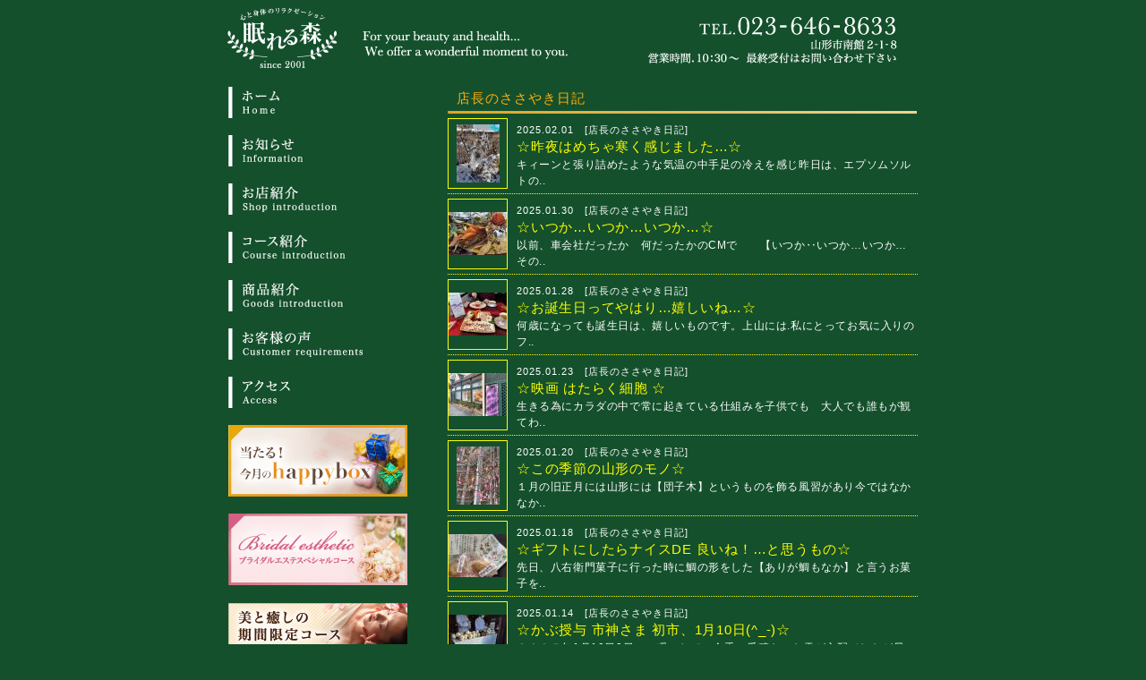

--- FILE ---
content_type: text/html
request_url: https://nemurerumori.jp/?p=list&c=352002&off=120&kw=
body_size: 14252
content:
<!DOCTYPE HTML PUBLIC "-//W3C//DTD HTML 4.01 Transitional//EN">
<html lang="ja">
<head>
<meta http-equiv="Content-Type" content="text/html; charset=EUC-JP">
<title>店長のささやき日記：心と身体のリラクゼーション｜眠れる森</title>
<META name="description" content="体の内側から疲れを癒す空間。エステティック、アロマテラピー、英国式リフレクソロジーと3つのリラクゼーションをもとにコースをご準備しています。山形市にある、心と身体のリラクゼーション眠れる森。ぜひ、お気軽に足を運んでみてください。">
<META name="keywords" content="眠れる森,山形 エステ,山形 リラクゼーション,山形　マッサージ,眠れる森　エステ,山形市　エステ,眠れる森　山形,山形　リフレクソロジー,山形　アロマ,山形市 リラクゼーション">
<meta name="verify-v1" content="">
<meta http-equiv="Pragma" content="no-cache">
<meta http-equiv="Cache-Control" content="no-store">
<meta http-equiv="Cache-Control" content="no-cache">
<meta http-equiv="Content-Script-Type" content="text/javascript">
<meta http-equiv="Content-Style-Type" content="text/css">
<link rel="stylesheet" type="text/css" title="css" href="https://ssl.samidare.jp/~lavo/nemureru/box/enterpriz_p_css/nemureru_ssl.css">
<link rel="alternate" type="application/rss+xml" title="rss" href="./?p=rss">
<link rel="shortcut icon" href="">
</head>

<body>



<div id="content">



<h1>心と身体のリラクゼーション｜眠れる森</h1>
<div id="ue">
<a href="https://nemurerumori.jp/"><img src="https://ssl.samidare.jp/~lavo/nemureru/box/enterpriz_p/head2024.jpg" alt="眠れる森"></a>
</div>



<table cellpadding="0" cellspacing="0" border="0" id="kiji" summary="心と身体のリラクゼーション｜眠れる森：コンテンツ">
  <tr>
    <td valign="top" class="waki">

<div class="wakitext">
<ul>
</ul>
<div class="waki_free"><a href="https://nemurerumori.jp/"><img src="https://ssl.samidare.jp/~lavo/nemureru/box/menu01.gif" alt="ホーム" border="0"></a><br><br>
<a href="https://nemurerumori.jp/?p=list&c=362544"><img src="https://ssl.samidare.jp/~lavo/nemureru/box/menu02.gif" alt="お知らせ" border="0"></a><br><br>
<a href="https://nemurerumori.jp/?p=about"><img src="https://ssl.samidare.jp/~lavo/nemureru/box/menu03.gif" alt="お店紹介" border="0"></a><br><br>
<a href="https://nemurerumori.jp/?p=card&c=358208"><img src="https://ssl.samidare.jp/~lavo/nemureru/box/menu04.gif" alt="コース紹介" border="0"></a><br><br>
<a href="https://nemurerumori.jp/?p=card&c=351814"><img src="https://ssl.samidare.jp/~lavo/nemureru/box/menu05.gif" alt="商品紹介" border="0"></a><br><br>
<a href="https://nemurerumori.jp/?p=log&l=191623"><img src="https://ssl.samidare.jp/~lavo/nemureru/box/menu_koe.jpg" alt="お客様の声" border="0"></a><br><br>
<a href="https://nemurerumori.jp/?p=log&l=423482"><img src="https://ssl.samidare.jp/~lavo/nemureru/box/menu06.gif" alt="アクセス" border="0"></a><br><br>
<a href="https://nemurerumori.jp/?p=list&c=409820"><img src="https://ssl.samidare.jp/~lavo/nemureru/box/happybox.jpg" border="0" alt="happypresent"></a><br><br>
<a href="https://nemurerumori.jp/?p=log&l=391572"><img src="https://ssl.samidare.jp/~lavo/nemureru/box/braidal.jpg" border="0" alt="ブライダルエステスペシャルコース"></a><br><br>
<a href="https://nemurerumori.jp/?p=list&c=409821"><img src="https://ssl.samidare.jp/~lavo/nemureru/box/enterpriz_p/bitoiyashi.jpg" alt="bitoiyashi.jpg" style="margin: 0px 0px 7px 0px;"></a><br>
<a href="https://nemurerumori.jp/?p=list&c=352002"><img src="https://ssl.samidare.jp/~lavo/nemureru/box/enterpriz_p/blog.jpg" alt="blog.jpg" style="margin: 0px 0px 7px 0px;"></a><br>
<a href="https://nemurerumori.jp/?p=log&l=330790"><img src="https://ssl.samidare.jp/~lavo/nemureru/box/enterpriz_p/staff.jpg" alt="staff.jpg" style="margin: 0px 0px 7px 0px;"></a><br>
<a href="https://nemurerumori.jp/?p=log&l=382962"><img src="https://ssl.samidare.jp/~lavo/nemureru/box/enterpriz_p/school.jpg" alt="school.jpg" style="margin: 0px 0px 7px 0px;"></a><br>
<font style="color:#FFFFFF;"><br>
<b>心と身体のリラクゼーション<br>
眠れる森</b><br>
<font style="color:#FF6600;">■</font>住所／山形市南館2-1-8<br>
<font style="color:#FF6600;">■</font>TEL／<a href="tel:0236468633" style="font-size: 11pt; color:#FFFFFF;"><b>023-646-8633</b></a><br>
<font style="color:#FF6600;">■</font>営業時間／10:30～<br>
※最終受付はお問い合わせ下さい<br>
<font style="color:#FF6600;">■</font>駐車場6台完備<br>
★ご予約優先となりますので<br>
　お電話での予約をお薦めします。<br>
★当日でもご予約可。</font></div>
</div>

    </td>
    <td valign="top">

<div class="list_space">
<h2>店長のささやき日記</h2>

<div class="list_space_contents">
<table width="525" border="0" cellpadding="0" cellspacing="0" summary="☆昨夜はめちゃ寒く感じました…☆：2025.02.01">
  <tr>
    <td align="center" class="list_space_image_1">
      <a href="./?p=log&amp;l=546744"><img src="https://ssl.samidare.jp/~lavo/img/display?u=nemureru&amp;i=17383942620.jpeg&amp;w=65&amp;h=65&amp;t=lavo" alt="「☆昨夜はめちゃ寒く感じました…☆」画像"></a>
    </td>
    <td valign="top">
      <div class="list_space_date">2025.02.01　[<a href="./?p=list&amp;c=352002">店長のささやき日記</a>]</div>
      <h3><a href="./?p=log&amp;l=546744">☆昨夜はめちゃ寒く感じました…☆</a></h3>
      <p>キィーンと張り詰めたような気温の中手足の冷えを感じ昨日は、エプソムソルトの..</p>
    </td>
  </tr>
</table>
</div>
<div class="list_space_contents">
<table width="525" border="0" cellpadding="0" cellspacing="0" summary="☆いつか…いつか…いつか…☆：2025.01.30">
  <tr>
    <td align="center" class="list_space_image_1">
      <a href="./?p=log&amp;l=546568"><img src="https://ssl.samidare.jp/~lavo/img/display?u=nemureru&amp;i=17379522850.jpeg&amp;w=65&amp;h=65&amp;t=lavo" alt="「☆いつか…いつか…いつか…☆」画像"></a>
    </td>
    <td valign="top">
      <div class="list_space_date">2025.01.30　[<a href="./?p=list&amp;c=352002">店長のささやき日記</a>]</div>
      <h3><a href="./?p=log&amp;l=546568">☆いつか…いつか…いつか…☆</a></h3>
      <p>以前、車会社だったか　何だったかのCMで　　【いつか‥いつか…いつか…その..</p>
    </td>
  </tr>
</table>
</div>
<div class="list_space_contents">
<table width="525" border="0" cellpadding="0" cellspacing="0" summary="☆お誕生日ってやはり…嬉しいね…☆：2025.01.28">
  <tr>
    <td align="center" class="list_space_image_1">
      <a href="./?p=log&amp;l=546590"><img src="https://ssl.samidare.jp/~lavo/img/display?u=nemureru&amp;i=17380230010.jpeg&amp;w=65&amp;h=65&amp;t=lavo" alt="「☆お誕生日ってやはり…嬉しいね…☆」画像"></a>
    </td>
    <td valign="top">
      <div class="list_space_date">2025.01.28　[<a href="./?p=list&amp;c=352002">店長のささやき日記</a>]</div>
      <h3><a href="./?p=log&amp;l=546590">☆お誕生日ってやはり…嬉しいね…☆</a></h3>
      <p>何歳になっても誕生日は、嬉しいものです。上山には.私にとってお気に入りのフ..</p>
    </td>
  </tr>
</table>
</div>
<div class="list_space_contents">
<table width="525" border="0" cellpadding="0" cellspacing="0" summary="☆映画  はたらく細胞  ☆：2025.01.23">
  <tr>
    <td align="center" class="list_space_image_1">
      <a href="./?p=log&amp;l=546454"><img src="https://ssl.samidare.jp/~lavo/img/display?u=nemureru&amp;i=17375257330.jpeg&amp;w=65&amp;h=65&amp;t=lavo" alt="「☆映画  はたらく細胞  ☆」画像"></a>
    </td>
    <td valign="top">
      <div class="list_space_date">2025.01.23　[<a href="./?p=list&amp;c=352002">店長のささやき日記</a>]</div>
      <h3><a href="./?p=log&amp;l=546454">☆映画  はたらく細胞  ☆</a></h3>
      <p>生きる為にカラダの中で常に起きている仕組みを子供でも　大人でも誰もが観てわ..</p>
    </td>
  </tr>
</table>
</div>
<div class="list_space_contents">
<table width="525" border="0" cellpadding="0" cellspacing="0" summary="☆この季節の山形のモノ☆：2025.01.20">
  <tr>
    <td align="center" class="list_space_image_1">
      <a href="./?p=log&amp;l=546370"><img src="https://ssl.samidare.jp/~lavo/img/display?u=nemureru&amp;i=17373003300.jpeg&amp;w=65&amp;h=65&amp;t=lavo" alt="「☆この季節の山形のモノ☆」画像"></a>
    </td>
    <td valign="top">
      <div class="list_space_date">2025.01.20　[<a href="./?p=list&amp;c=352002">店長のささやき日記</a>]</div>
      <h3><a href="./?p=log&amp;l=546370">☆この季節の山形のモノ☆</a></h3>
      <p>１月の旧正月には山形には【団子木】というものを飾る風習があり今ではなかなか..</p>
    </td>
  </tr>
</table>
</div>
<div class="list_space_contents">
<table width="525" border="0" cellpadding="0" cellspacing="0" summary="☆ギフトにしたらナイスDE 良いね！…と思うもの☆：2025.01.18">
  <tr>
    <td align="center" class="list_space_image_1">
      <a href="./?p=log&amp;l=546327"><img src="https://ssl.samidare.jp/~lavo/img/display?u=nemureru&amp;i=17371500630.jpeg&amp;w=65&amp;h=65&amp;t=lavo" alt="「☆ギフトにしたらナイスDE 良いね！…と思うもの☆」画像"></a>
    </td>
    <td valign="top">
      <div class="list_space_date">2025.01.18　[<a href="./?p=list&amp;c=352002">店長のささやき日記</a>]</div>
      <h3><a href="./?p=log&amp;l=546327">☆ギフトにしたらナイスDE 良いね！…と思うもの☆</a></h3>
      <p>先日、八右衛門菓子に行った時に鯛の形をした【ありが鯛もなか】と言うお菓子を..</p>
    </td>
  </tr>
</table>
</div>
<div class="list_space_contents">
<table width="525" border="0" cellpadding="0" cellspacing="0" summary="☆かぶ授与 市神さま 初市、1月10日(^_-)☆：2025.01.14">
  <tr>
    <td align="center" class="list_space_image_1">
      <a href="./?p=log&amp;l=546186"><img src="https://ssl.samidare.jp/~lavo/img/display?u=nemureru&amp;i=17367094210.jpeg&amp;w=65&amp;h=65&amp;t=lavo" alt="「☆かぶ授与 市神さま 初市、1月10日(^_-)☆」画像"></a>
    </td>
    <td valign="top">
      <div class="list_space_date">2025.01.14　[<a href="./?p=list&amp;c=352002">店長のささやき日記</a>]</div>
      <h3><a href="./?p=log&amp;l=546186">☆かぶ授与 市神さま 初市、1月10日(^_-)☆</a></h3>
      <p>２０２５年1月10日9日の一瞬にして、今季一番積もった雪が心配でしたが早く..</p>
    </td>
  </tr>
</table>
</div>
<div class="list_space_contents">
<table width="525" border="0" cellpadding="0" cellspacing="0" summary="☆イオンのでっかい鏡餅(?☆?▽?☆?)☆：2025.01.13">
  <tr>
    <td align="center" class="list_space_image_1">
      <a href="./?p=log&amp;l=546187"><img src="https://ssl.samidare.jp/~lavo/img/display?u=nemureru&amp;i=17367105780.jpeg&amp;w=65&amp;h=65&amp;t=lavo" alt="「☆イオンのでっかい鏡餅(?☆?▽?☆?)☆」画像"></a>
    </td>
    <td valign="top">
      <div class="list_space_date">2025.01.13　[<a href="./?p=list&amp;c=352002">店長のささやき日記</a>]</div>
      <h3><a href="./?p=log&amp;l=546187">☆イオンのでっかい鏡餅(?☆?▽?☆?)☆</a></h3>
      <p>ドッドドーンとでっかい鏡餅が置かれていてなんと縁起が良い気分になります。鏡..</p>
    </td>
  </tr>
</table>
</div>
<div class="list_space_contents">
<table width="525" border="0" cellpadding="0" cellspacing="0" summary="☆十一屋 の 初飴  ☆：2025.01.10">
  <tr>
    <td align="center" class="list_space_image_1">
      <a href="./?p=log&amp;l=546184"><img src="https://ssl.samidare.jp/~lavo/img/display?u=nemureru&amp;i=17366937510.jpeg&amp;w=65&amp;h=65&amp;t=lavo" alt="「☆十一屋 の 初飴  ☆」画像"></a>
    </td>
    <td valign="top">
      <div class="list_space_date">2025.01.10　[<a href="./?p=list&amp;c=352002">店長のささやき日記</a>]</div>
      <h3><a href="./?p=log&amp;l=546184">☆十一屋 の 初飴  ☆</a></h3>
      <p>変わった初飴が十一屋さんでは毎年販売されますが実は、変わっているのではなく..</p>
    </td>
  </tr>
</table>
</div>
<div class="list_space_contents">
<table width="525" border="0" cellpadding="0" cellspacing="0" summary="☆肌をいつまでも美しく保つ秘訣☆：2025.01.07">
  <tr>
    <td align="center" class="list_space_image_1">
      <a href="./?p=log&amp;l=546008"><img src="https://ssl.samidare.jp/~lavo/img/display?u=nemureru&amp;i=17362226460.jpeg&amp;w=65&amp;h=65&amp;t=lavo" alt="「☆肌をいつまでも美しく保つ秘訣☆」画像"></a>
    </td>
    <td valign="top">
      <div class="list_space_date">2025.01.07　[<a href="./?p=list&amp;c=352002">店長のささやき日記</a>]</div>
      <h3><a href="./?p=log&amp;l=546008">☆肌をいつまでも美しく保つ秘訣☆</a></h3>
      <p>お肌は、1年前、３年前、５年前よりも必ず誰もが変わっていきます‥残念ながら..</p>
    </td>
  </tr>
</table>
</div>

</div>
<div class="links">1736件中/121件～130件　<a href="./?p=list&amp;c=352002&amp;off=110&amp;kw=">前へ</a>　<a href="./?p=list&amp;c=352002&amp;off=120&amp;kw=">13</a> <a href="./?p=list&amp;c=352002&amp;off=130&amp;kw=">14</a> <a href="./?p=list&amp;c=352002&amp;off=140&amp;kw=">15</a> <a href="./?p=list&amp;c=352002&amp;off=150&amp;kw=">16</a> <a href="./?p=list&amp;c=352002&amp;off=160&amp;kw=">17</a> <a href="./?p=list&amp;c=352002&amp;off=170&amp;kw=">18</a> <a href="./?p=list&amp;c=352002&amp;off=180&amp;kw=">19</a> <a href="./?p=list&amp;c=352002&amp;off=190&amp;kw=">20</a> <a href="./?p=list&amp;c=352002&amp;off=200&amp;kw=">21</a>　<a href="./?p=list&amp;c=352002&amp;off=130&amp;kw=">次へ</a></div>

    </td>
  </tr>
</table>



<div id="shita">
<img src="https://ssl.samidare.jp/~lavo/nemureru/box/enterpriz_p/shita.gif" alt="心と身体のリラクゼーション｜眠れる森　山形県山形市体の内側から疲れを癒す空間。エステティック、アロマテラピー、英国式リフレクソロジーと3つのリラクゼーションをもとにコースをご準備しています。山形市にある、心と身体のリラクゼーション眠れる森。ぜひ、お気軽に足を運んでみてください。">
<script type="text/javascript">  var _gaq = _gaq || [];  _gaq.push(['_setAccount', 'UA-4261903-27']);  _gaq.push(['_trackPageview']);  (function() {    var ga = document.createElement('script'); ga.type = 'text/javascript'; ga.async = true;    ga.src = ('https:' == document.location.protocol ? 'https://ssl' : 'http://www') + '.google-analytics.com/ga.js';    var s = document.getElementsByTagName('script')[0]; s.parentNode.insertBefore(ga, s);  })();</script>

<!-- Google tag (gtag.js) -->
<script async src="https://www.googletagmanager.com/gtag/js?id=G-FY9N511VXT"></script>
<script>
  window.dataLayer = window.dataLayer || [];
  function gtag(){dataLayer.push(arguments);}
  gtag('js', new Date());

  gtag('config', 'G-FY9N511VXT');
</script></div>



</div>

</body>
</html>

--- FILE ---
content_type: text/css
request_url: https://ssl.samidare.jp/~lavo/nemureru/box/enterpriz_p_css/nemureru_ssl.css
body_size: 10481
content:
body {
background-color: #14502C;
	margin-top:0px;
	margin-right:0px;
	margin-left:0px;
	margin-bottom:0px;
	text-align:center;
}
h1,
strong,
.ue2,
.ue3,
.ue4,
.ue4_img,
#shita2 {
	display:none;
}
form,
img {
	border:0px;
	margin:0px;
	padding:0px;
}





#content {
background-color: 14502c;
	font-family: "ＭＳ Ｐゴシック",Osaka,sans-serif;
	width:800px;
	margin-right:auto;
	margin-left:auto;
	text-align:left;
}



/*ue start*/
#ue {
width:800px;
}
#ue a,
#ue a:link,
#ue a:visited,
#ue a:active{
	font-family: "ＭＳ Ｐゴシック",Osaka,sans-serif;
	color:#FFFFFF;
	text-decoration: none;
}
#ue a:hover {
	font-family: "ＭＳ Ｐゴシック",Osaka,sans-serif;
	color:#FFFFFF;
	text-decoration:underline;
}
.ue_title {
	font-family: Arial,"ＭＳ Ｐゴシック",Osaka,sans-serif;
	color:#FFFFFF;
	font-size:21px;
	font-weight:bold;
	letter-spacing:1px;
	line-height:150%;
	padding-top:20px;
	padding-left:25px;
}
.ue_subtitle {
	font-family: Arial,"ＭＳ Ｐゴシック",Osaka,sans-serif;
	color:#FFFFFF;
	font-size:13px;
	font-weight:normal;
	letter-spacing:1px;
	line-height:150%;
	padding-left:25px;
	padding-bottom:20px;
}
/*ue end*/



#kiji {
	width:100%;
	margin-top:10px;
}



/*kijibody start*/
.kijibody {
	width:525px;
	margin-left:15px;
	margin-bottom:15px;
}
.kijibody h2 {
background: url(https://ssl.samidare.jp/~lavo/nemureru/box/enterpriz_p/news.gif) center top no-repeat;
height:35px;
line-height:35px;
	font-family: "ＭＳ Ｐゴシック",Osaka,sans-serif;
	color:#ffad0e;
	font-size:15px;
	font-weight:normal;
	letter-spacing:1px;
	padding-left:10px;
	margin:0px;
	margin-bottom:10px;
}
.kijibody h2 a,
.kijibody h2 a:link,
.kijibody h2 a:visited,
.kijibody h2 a:active {
	font-family: "ＭＳ Ｐゴシック",Osaka,sans-serif;
	color:#ffad0e;
	font-size:15px;
	text-decoration: none;
}
.kijibody h2 a:hover {
	font-family: "ＭＳ Ｐゴシック",Osaka,sans-serif;
	color:#ffad0e;
	font-size:15px;
	text-decoration:none;
}
.kijibody_topimage {
	margin-left:15px;
	margin-bottom:8px;
}
/*kijibody end*/



/*nakasubject start*/
.nakasubject {
background: url(https://ssl.samidare.jp/~lavo/nemureru/box/enterpriz_p/news.gif) center top no-repeat;
height:35px;
line-height:35px;
	font-family: "ＭＳ Ｐゴシック",Osaka,sans-serif;
	color:#ffad0e;
	font-size:15px;
	font-weight:normal;
	letter-spacing:1px;
	padding-left:10px;
	margin:0px;
	margin-bottom:10px;
}
.nakasubject a,
.nakasubject a:link,
.nakasubject a:visited,
.nakasubject a:active{
	font-family: "ＭＳ Ｐゴシック",Osaka,sans-serif;
	color:#ffad0e;
	font-size:15px;
	text-decoration: none;
}
.nakasubject a:hover {
	font-family: "ＭＳ Ｐゴシック",Osaka,sans-serif;
	color:#ffad0e;
	font-size:15px;
	text-decoration:none;
}
/*nakasubject end*/



/*comment start*/
.comment {
	font-family: "ＭＳ Ｐゴシック",Osaka,sans-serif;
	color:#FFFFFF;
	font-size:13px;
	letter-spacing:0.03em;
	line-height:150%;
	margin-left:5px;
	margin-right:5px;
	margin-bottom:20px;
}
.comment a,
.comment a:link,
.comment a:visited,
.comment a:active{
	font-family: "ＭＳ Ｐゴシック",Osaka,sans-serif;
	color:#FFFFFF;
	font-size:13px;
}
.comment a:hover {
	font-family: "ＭＳ Ｐゴシック",Osaka,sans-serif;
	color:#FFFFFF;
	font-size:13px;
}
.comment img {
	margin-bottom:10px;
}
/*comment end*/



/*date start*/
.date {
	font-family: "ＭＳ Ｐゴシック",Osaka,sans-serif;
	color:#FFFFFF;
	font-size:11px;
	letter-spacing:0.05em;
	line-height:150%;
	margin-right:5px;
	margin-bottom:20px;
	text-align:right;
	display: none;
}
.date a,
.date a:link,
.date a:visited,
.date a:active{
	font-family: "ＭＳ Ｐゴシック",Osaka,sans-serif;
	color:#FFFFFF;
	font-size:11px;
	text-decoration: none;
}
.date a:hover {
	font-family: "ＭＳ Ｐゴシック",Osaka,sans-serif;
	color:#FFFFFF;
	font-size:11px;
	text-decoration: underline;
}
/*date end*/



/*arrow start*/
.links {
	font-family: "ＭＳ Ｐゴシック",Osaka,sans-serif;
	color:#FFFFFF;
	font-size:14px;
	letter-spacing:0.05em;
	line-height:150%;
	margin-right:20px;
	margin-bottom:15px;
	text-align:right;
}
.links a,
.links a:link,
.links a:visited,
.links a:active{
	font-family: "ＭＳ Ｐゴシック",Osaka,sans-serif;
	color:#FFFFFF;
	font-size:14px;
	text-decoration: none;
}
.links a:hover {
	font-family: "ＭＳ Ｐゴシック",Osaka,sans-serif;
	color:#FFFFFF;
	font-size:14px;
	text-decoration: underline;
}
/*arrow end*/



/*album start*/
.album_space {
	width:525px;
	margin-left:15px;
	margin-bottom:10px;
}
.album_space h2 {
background: url(https://ssl.samidare.jp/~lavo/nemureru/box/enterpriz_p/plan.gif) center top no-repeat;
height:33px;
line-height:33px;
	font-family: "ＭＳ Ｐゴシック",Osaka,sans-serif;
	color:14592c;
	font-size:15px;
	font-weight:normal;
	letter-spacing:1px;
	padding-left:10px;
	margin:0px;
	margin-bottom:5px;
}
.album_space h2 a,
.album_space h2 a:link,
.album_space h2 a:visited,
.album_space h2 a:active {
	font-family: "ＭＳ Ｐゴシック",Osaka,sans-serif;
	color:14592c;
	font-size:15px;
	text-decoration: none;
}
.album_space h2 a:hover {
	font-family: "ＭＳ Ｐゴシック",Osaka,sans-serif;
	color:14592c;
	font-size:15px;
	text-decoration:none;
}
.album_space_contents {
	margin-left:0px;
	margin-right:0px;
	margin-bottom:10px;
}
.album_space_contents h3 {
	font-family: "ＭＳ Ｐゴシック",Osaka,sans-serif;
	color:#FFFF00;
	font-size:13px;
	font-weight:normal;
	letter-spacing:0.03em;
	line-height:150%;
	padding:0px;
	margin-top:5px;
	margin-left:5px;
	margin-right:5px;
	margin-bottom:10px;
	text-align:center;
}
.album_space_contents h3 a,
.album_space_contents h3 a:link,
.album_space_contents h3 a:visited,
.album_space_contents h3 a:active{
	font-family: "ＭＳ Ｐゴシック",Osaka,sans-serif;
	color:#FFFF00;
	font-size:13px;
	text-decoration:none;
}
.album_space_contents h3 a:hover {
	font-family: "ＭＳ Ｐゴシック",Osaka,sans-serif;
	color:#FFFF00;
	font-size:13px;
	text-decoration:underline;
}
.album_space_image_10 {
	width:165px;
	height:165px;
	border:1px solid #FFFF00;
}
.album_space_image_11 {
	width:123px;
	height:123px;
	border:1px solid #FFFF00;
}
.album_space_image_12 {
	width:101px;
	height:101px;
	border:1px solid #FFFF00;
}
/*album_space end*/



/*list_space start*/
.list_space {
	width:525px;
	margin-left:15px;
	margin-bottom:10px;
}
.list_space_contents {
	padding-bottom:5px;
	margin-left:0px;
	margin-right:0px;
	margin-bottom:5px;
	border-bottom:1px dotted #FFFF00;
}
.list_space h2 {
background: url(https://ssl.samidare.jp/~lavo/nemureru/box/enterpriz_p/news.gif) center top no-repeat;
height:35px;
line-height:35px;
	font-family: "ＭＳ Ｐゴシック",Osaka,sans-serif;
	color:#ffad0e;
	font-size:15px;
	font-weight:normal;
	letter-spacing:1px;
	padding-left:10px;
	margin:0px;
	margin-bottom:5px;
}
.list_space h2 a,
.list_space h2 a:link,
.list_space h2 a:visited,
.list_space h2 a:active {
	font-family: "ＭＳ Ｐゴシック",Osaka,sans-serif;
	color:#ffad0e;
	font-size:15px;
	text-decoration: none;
}
.list_space h2 a:hover {
	font-family: "ＭＳ Ｐゴシック",Osaka,sans-serif;
	color:#ffad0e;
	font-size:15px;
	text-decoration:none;
}
.list_space_image_1 {
	width:65px;
	height:65px;
	border:1px solid #FFFF00;
}
.list_space_image_2 {
	width:100px;
	height:100px;
	border:1px solid #FFFF00;
}
.list_space_image_3 {
	width:150px;
	height:150px;
	border:1px solid #FFFF00;
}
.list_space_date {
	font-family: "ＭＳ Ｐゴシック",Osaka,sans-serif;
	color:#FFFFFF;
	font-size:11px;
	letter-spacing:1px;
	line-height:150%;
	margin-top:5px;
	margin-left:10px;
}
.list_space_date a,
.list_space_date a:link,
.list_space_date a:visited,
.list_space_date a:active{
	font-family: "ＭＳ Ｐゴシック",Osaka,sans-serif;
	color:#FFFFFF;
	font-size:11px;
	text-decoration:none;
}
.list_space_date a:hover {
	font-family: "ＭＳ Ｐゴシック",Osaka,sans-serif;
	color:#FFFFFF;
	font-size:11px;
	text-decoration:underline;
}
.list_space h3 {
	font-family: "ＭＳ Ｐゴシック",Osaka,sans-serif;
	color:#FFFF00;
	font-size:15px;
	font-weight:normal;
	letter-spacing:0.05em;
	line-height:150%;
	padding:0px;
	margin:0px;
	margin-left:10px;
}
.list_space h3 a,
.list_space h3 a:link,
.list_space h3 a:visited,
.list_space h3 a:active{
	font-family: "ＭＳ Ｐゴシック",Osaka,sans-serif;
	color:#FFFF00;
	font-size:15px;
	text-decoration:none;
}
.list_space h3 a:hover {
	font-family: "ＭＳ Ｐゴシック",Osaka,sans-serif;
	color:#FFFF00;
	font-size:15px;
	text-decoration:underline;
}
.list_space p {
	font-family: "ＭＳ Ｐゴシック",Osaka,sans-serif;
	color:#FFFFFF;
	font-size:12px;
	font-weight:normal;
	letter-spacing:0.05em;
	line-height:150%;
	padding:0px;
	margin:0px;
	margin-left:10px;
}
.list_space p a,
.list_space p a:link,
.list_space p a:visited,
.list_space p a:active{
	font-family: "ＭＳ Ｐゴシック",Osaka,sans-serif;
	color:#FFFFFF;
	font-size:12px;
	text-decoration:none;
}
.list_space p a:hover {
	font-family: "ＭＳ Ｐゴシック",Osaka,sans-serif;
	color:#FFFFFF;
	font-size:12px;
	text-decoration:underline;
}
/*list_space end*/



/*waki start*/
.waki {
	width:245px;
}
.wakitext {
	margin-left:15px;
	margin-bottom:30px;
}
.wakitext ul {
	margin:0px;
	margin-bottom:5px;
	padding:0px;
	list-style:none;
}
.wakitext li {
	font-family: "ＭＳ Ｐゴシック",Osaka,sans-serif;
	color:#FFFFFF;
	font-size:14px;
	letter-spacing:0.05em;
	padding-left:10px;
	margin-bottom:2px;
}
.wakitext li a,
.wakitext li a:link,
.wakitext li a:visited,
.wakitext li a:active {
	font-family: "ＭＳ Ｐゴシック",Osaka,sans-serif;
	color:#FFFFFF;
	font-size:14px;
	text-decoration:none;
}
.wakitext li a:hover {
	font-family: "ＭＳ Ｐゴシック",Osaka,sans-serif;
	color:#FFFFFF;
	font-size:14px;
	text-decoration:underline;
}
.waki_search {
background: #FFFF00;
height:52px;
	margin-bottom:10px;
}
.waki_search_text {
	width:130px;
	margin-top:15px;
	margin-left:10px;
}
.waki_free {
	font-family: "ＭＳ Ｐゴシック",Osaka,sans-serif;
	color:#000000;
	font-size:13px;
	letter-spacing:0.03em;
	line-height:150%;
	margin-bottom:10px;
}
.waki_image {
	width:200px;
	margin-bottom:5px;
}
/*waki end*/



/*shita start*/
#shita{
width:800px;
}
.shitatext {
	font-family: Arial,"ＭＳ Ｐゴシック",Osaka,sans-serif;
	color:#888686;
	font-size:13px;
	letter-spacing:0.03em;
	line-height:150%;
	padding-top:10px;
	padding-left:20px;
	padding-bottom:10px;
}
.shitatext a,
.shitatext a:link,
.shitatext a:visited,
.shitatext a:active{
	font-family: Arial,"ＭＳ Ｐゴシック",Osaka,sans-serif;
	color:#888686;
	font-size:13px;
	text-decoration:none;
}
.shitatext a:hover {
	font-family: Arial,"ＭＳ Ｐゴシック",Osaka,sans-serif;
	color:#888686;
	font-size:13px;
	text-decoration:underline;
}
/*shita end*/
